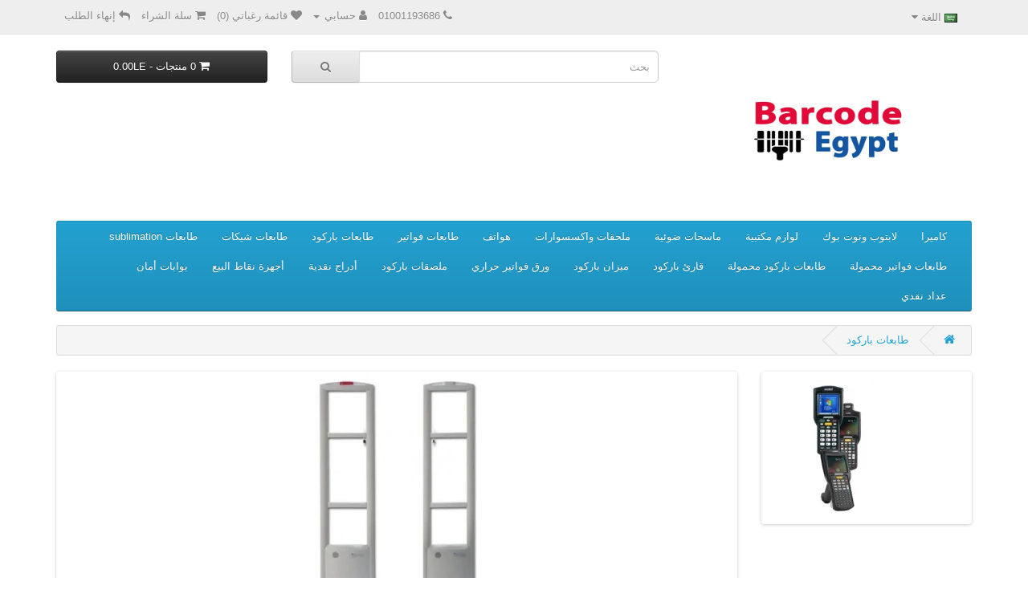

--- FILE ---
content_type: text/html; charset=utf-8
request_url: http://barcodeeg.com/index.php?route=product/category&path=62&page=2
body_size: 6928
content:
<!DOCTYPE html>
<!--[if IE]><![endif]-->
<!--[if IE 8 ]><html dir="rtl" lang="" class="ie8"><![endif]-->
<!--[if IE 9 ]><html dir="rtl" lang="" class="ie9"><![endif]-->
<!--[if (gt IE 9)|!(IE)]><!-->
<html dir="rtl" lang="">
<!--<![endif]-->
<head>
<meta charset="UTF-8" />
<meta name="viewport" content="width=device-width, initial-scale=1">
<meta http-equiv="X-UA-Compatible" content="IE=edge">
<title>طابعات باركود</title>
<base href="http://barcodeeg.com/" />
<meta name="description" content="طابعات باركود" />
<meta name="keywords" content="طابعات , باركود" />
<script src="catalog/view/javascript/jquery/jquery-2.1.1.min.js" type="text/javascript"></script>
<script src="catalog/view/javascript/bootstrap/js/bootstrap.min.js" type="text/javascript"></script>
<link href="catalog/view/javascript/font-awesome/css/font-awesome.min.css" rel="stylesheet" type="text/css" />
<link href="//fonts.googleapis.com/css?family=Open+Sans:400,400i,300,700" rel="stylesheet" type="text/css" />
<link href="catalog/view/javascript/bootstrap/css/bootstrap-a.css" rel="stylesheet" media="screen" />
<link href="catalog/view/theme/default/stylesheet/stylesheet-a.css" rel="stylesheet">
<link href="catalog/view/javascript/jquery/swiper/css/swiper.min.css" type="text/css" rel="stylesheet" media="screen" />
<link href="catalog/view/javascript/jquery/swiper/css/opencart.css" type="text/css" rel="stylesheet" media="screen" />
<script src="catalog/view/javascript/jquery/swiper/js/swiper.jquery.js" type="text/javascript"></script>
<script src="catalog/view/javascript/common.js" type="text/javascript"></script>
<link href="http://barcodeeg.com/index.php?route=product/category&amp;path=62&amp;page=2" rel="canonical" />
<link href="http://barcodeeg.com/index.php?route=product/category&amp;path=62" rel="prev" />
<link href="http://barcodeeg.com/image/catalog/logo/ben.png" rel="icon" />
<!-- Global site tag (gtag.js) - Google Analytics -->
<script async src="https://www.googletagmanager.com/gtag/js?id=UA-48788066-2"></script>
<script>
  window.dataLayer = window.dataLayer || [];
  function gtag(){dataLayer.push(arguments);}
  gtag('js', new Date());

  gtag('config', 'UA-48788066-2');
</script>

</head>
<body>
<nav id="top">
  <div class="container"> 
    <div class="pull-left">
  <form action="http://barcodeeg.com/index.php?route=common/language/language" method="post" enctype="multipart/form-data" id="form-language">
    <div class="btn-group">
      <button class="btn btn-link dropdown-toggle" data-toggle="dropdown">
             
      <img src="catalog/language/ar/ar.png" alt="عربي" title="عربي">
                              <span class="hidden-xs hidden-sm hidden-md">اللغة</span>&nbsp;<i class="fa fa-caret-down"></i></button>
      <ul class="dropdown-menu">
                <li>
          <button class="btn btn-link btn-block language-select" type="button" name="ar"><img src="catalog/language/ar/ar.png" alt="عربي" title="عربي" /> عربي</button>
        </li>
                <li>
          <button class="btn btn-link btn-block language-select" type="button" name="en-gb"><img src="catalog/language/en-gb/en-gb.png" alt="English" title="English" /> English</button>
        </li>
              </ul>
    </div>
    <input type="hidden" name="code" value="" />
    <input type="hidden" name="redirect" value="http://barcodeeg.com/index.php?route=product/category&amp;path=62&amp;page=2" />
  </form>
</div>

    <div id="top-links" class="nav pull-right">
      <ul class="list-inline">
        <li><a href="http://barcodeeg.com/index.php?route=information/contact"><i class="fa fa-phone"></i></a> <span class="hidden-xs hidden-sm hidden-md">01001193686</span></li>
        <li class="dropdown"><a href="http://barcodeeg.com/index.php?route=account/account" title="حسابي" class="dropdown-toggle" data-toggle="dropdown"><i class="fa fa-user"></i> <span class="hidden-xs hidden-sm hidden-md">حسابي</span> <span class="caret"></span></a>
          <ul class="dropdown-menu dropdown-menu-right">
                        <li><a href="http://barcodeeg.com/index.php?route=account/register">تسجيل جديد</a></li>
            <li><a href="http://barcodeeg.com/index.php?route=account/login">تسجيل الدخول</a></li>
                      </ul>
        </li>
        <li><a href="http://barcodeeg.com/index.php?route=account/wishlist" id="wishlist-total" title="قائمة رغباتي (0)"><i class="fa fa-heart"></i> <span class="hidden-xs hidden-sm hidden-md">قائمة رغباتي (0)</span></a></li>
        <li><a href="http://barcodeeg.com/index.php?route=checkout/cart" title="سلة الشراء"><i class="fa fa-shopping-cart"></i> <span class="hidden-xs hidden-sm hidden-md">سلة الشراء</span></a></li>
        <li><a href="http://barcodeeg.com/index.php?route=checkout/checkout" title="إنهاء الطلب"><i class="fa fa-reply"></i> <span class="hidden-xs hidden-sm hidden-md">إنهاء الطلب</span></a></li>
      </ul>
    </div>
  </div>
</nav>
<header>
  <div class="container">
    <div class="row">
      <div class="col-sm-4">
        <div id="logo"><a href="http://barcodeeg.com/index.php?route=common/home"><img src="http://barcodeeg.com/image/catalog/Barcode Egypt.jpg" title="باركود ايجيبت" alt="باركود ايجيبت" class="img-responsive" /></a></div>
      </div>
      <div class="col-sm-5"><div id="search" class="input-group">
  <input type="text" name="search" value="" placeholder="بحث" class="form-control input-lg" />
  <span class="input-group-btn">
    <button type="button" class="btn btn-default btn-lg"><i class="fa fa-search"></i></button>
  </span>
</div></div>
      <div class="col-sm-3"><div id="cart" class="btn-group btn-block">
  <button type="button" data-toggle="dropdown" data-loading-text="جاري ..." class="btn btn-inverse btn-block btn-lg dropdown-toggle"><i class="fa fa-shopping-cart"></i> <span id="cart-total">0 منتجات - 0.00LE</span></button>
  <ul class="dropdown-menu pull-right">
        <li>
      <p class="text-center">سلة الشراء فارغة !</p>
    </li>
      </ul>
</div>
</div>
    </div>
  </div>
</header>
<div class="container">
  <nav id="menu" class="navbar">
    <div class="navbar-header"><span id="category" class="visible-xs">أقسام الموقع</span>
      <button type="button" class="btn btn-navbar navbar-toggle" data-toggle="collapse" data-target=".navbar-ex1-collapse"><i class="fa fa-bars"></i></button>
    </div>
    <div class="collapse navbar-collapse navbar-ex1-collapse">
      <ul class="nav navbar-nav">
                        <li><a href="http://barcodeeg.com/index.php?route=product/category&amp;path=88">كاميرا</a></li>
                                <li><a href="http://barcodeeg.com/index.php?route=product/category&amp;path=82">لابتوب ونوت بوك</a></li>
                                <li class="dropdown"><a href="http://barcodeeg.com/index.php?route=product/category&amp;path=84" class="dropdown-toggle" data-toggle="dropdown">لوازم مكتبية</a>
          <div class="dropdown-menu">
            <div class="dropdown-inner">               <ul class="list-unstyled">
                                <li><a href="http://barcodeeg.com/index.php?route=product/category&amp;path=84_87">فاكسات وممزقات الورق  (1)</a></li>
                                <li><a href="http://barcodeeg.com/index.php?route=product/category&amp;path=84_86">كاميرات ويب (2)</a></li>
                                <li><a href="http://barcodeeg.com/index.php?route=product/category&amp;path=84_91">مشغلات أقراص ضوئية (2)</a></li>
                              </ul>
              </div>
            <a href="http://barcodeeg.com/index.php?route=product/category&amp;path=84" class="see-all">عرض الكل لوازم مكتبية</a> </div>
        </li>
                                <li><a href="http://barcodeeg.com/index.php?route=product/category&amp;path=77">ماسحات ضوئية </a></li>
                                <li class="dropdown"><a href="http://barcodeeg.com/index.php?route=product/category&amp;path=78" class="dropdown-toggle" data-toggle="dropdown">ملحقات واكسسوارات </a>
          <div class="dropdown-menu">
            <div class="dropdown-inner">               <ul class="list-unstyled">
                                <li><a href="http://barcodeeg.com/index.php?route=product/category&amp;path=78_90"> يو بي إس التيار الكهربائي المتواصل (1)</a></li>
                                <li><a href="http://barcodeeg.com/index.php?route=product/category&amp;path=78_80">أدوات قياس وتخطيط (1)</a></li>
                                <li><a href="http://barcodeeg.com/index.php?route=product/category&amp;path=78_93">اكسسوارات تليفزيون وأجهزة استقبال (2)</a></li>
                                <li><a href="http://barcodeeg.com/index.php?route=product/category&amp;path=78_79">للأجهزة المنزلية (1)</a></li>
                                <li><a href="http://barcodeeg.com/index.php?route=product/category&amp;path=78_83">محطة الإرساء  (1)</a></li>
                                <li><a href="http://barcodeeg.com/index.php?route=product/category&amp;path=78_85">ملحقات صوتية  (1)</a></li>
                                <li><a href="http://barcodeeg.com/index.php?route=product/category&amp;path=78_81">منتجات العناية بالسيارة  (1)</a></li>
                              </ul>
              </div>
            <a href="http://barcodeeg.com/index.php?route=product/category&amp;path=78" class="see-all">عرض الكل ملحقات واكسسوارات </a> </div>
        </li>
                                <li><a href="http://barcodeeg.com/index.php?route=product/category&amp;path=92">هواتف</a></li>
                                <li><a href="http://barcodeeg.com/index.php?route=product/category&amp;path=61">طابعات فواتير </a></li>
                                <li><a href="http://barcodeeg.com/index.php?route=product/category&amp;path=62">طابعات باركود</a></li>
                                <li><a href="http://barcodeeg.com/index.php?route=product/category&amp;path=63">طابعات شيكات </a></li>
                                <li><a href="http://barcodeeg.com/index.php?route=product/category&amp;path=59">طابعات sublimation</a></li>
                                <li><a href="http://barcodeeg.com/index.php?route=product/category&amp;path=64">طابعات فواتير محمولة </a></li>
                                <li><a href="http://barcodeeg.com/index.php?route=product/category&amp;path=65">طابعات باركود محمولة </a></li>
                                <li><a href="http://barcodeeg.com/index.php?route=product/category&amp;path=66">قارئ باركود</a></li>
                                <li><a href="http://barcodeeg.com/index.php?route=product/category&amp;path=67">ميزان باركود</a></li>
                                <li><a href="http://barcodeeg.com/index.php?route=product/category&amp;path=68">ورق فواتير حراري </a></li>
                                <li><a href="http://barcodeeg.com/index.php?route=product/category&amp;path=69">ملصقات باركود</a></li>
                                <li><a href="http://barcodeeg.com/index.php?route=product/category&amp;path=70">أدراج نقدية</a></li>
                                <li><a href="http://barcodeeg.com/index.php?route=product/category&amp;path=71">أجهزة نقاط البيع </a></li>
                                <li><a href="http://barcodeeg.com/index.php?route=product/category&amp;path=72">بوابات أمان </a></li>
                                <li><a href="http://barcodeeg.com/index.php?route=product/category&amp;path=73">عداد نقدي</a></li>
                      </ul>
    </div>
  </nav>
</div>
 

<div id="product-category" class="container">
  <ul class="breadcrumb">
        <li><a href="http://barcodeeg.com/index.php?route=common/home"><i class="fa fa-home"></i></a></li>
        <li><a href="http://barcodeeg.com/index.php?route=product/category&amp;path=62">طابعات باركود</a></li>
      </ul>
  <div class="row"><aside id="column-left" class="col-sm-3 hidden-xs">
    <div class="swiper-viewport">
  <div id="banner0" class="swiper-container">
    <div class="swiper-wrapper">      <div class="swiper-slide"><a href="http://barcodeeg.com/index.php?route=product/product&amp;path=66&amp;product_id=192"><img src="http://barcodeeg.com/image/cache/catalog/READER/Memor%2010-182x182.png" alt="قارئ باركود محمول من داتالوجيك - Memor 10" class="img-responsive" /></a></div>
            <div class="swiper-slide"><a href="http://barcodeeg.com/index.php?route=product/product&amp;path=66&amp;product_id=193"><img src="http://barcodeeg.com/image/cache/catalog/READER/MC3200%20MOBILE%20COMPUTER-182x182.png" alt="قارئ باركود محمول من زيبرا - MC3200" class="img-responsive" /></a></div>
            <div class="swiper-slide"><a href="http://barcodeeg.com/index.php?route=product/product&amp;product_id=190&amp;search=%D9%85%D9%8A%D8%B2%D8%A7%D9%86+%D8%A8%D8%A7%D8%B1%D9%83%D9%88%D8%AF+TM30-Q9"><img src="http://barcodeeg.com/image/cache/catalog/%20باركود/TM30-Q9-182x182.png" alt="ميزان باركود TM30-Q9" class="img-responsive" /></a></div>
            <div class="swiper-slide"><a href="http://barcodeeg.com/index.php?route=product/product&amp;product_id=183&amp;search=%D9%85%D8%A7%D9%83%D9%8A%D9%86%D8%A9+%D8%B9%D8%AF+%D8%A7%D9%84%D9%86%D9%82%D9%88%D8%AF+"><img src="http://barcodeeg.com/image/cache/catalog/COUNTER/bill%20counter-182x182.jpg" alt="ماكينة عد النقود " class="img-responsive" /></a></div>
            <div class="swiper-slide"><a href="http://barcodeeg.com/index.php?route=product/product&amp;product_id=184&amp;search=%D9%85%D8%A7%D9%83%D9%8A%D9%86%D8%A9+%D8%B9%D8%AF+%D8%A7%D9%84%D9%86%D9%82%D9%88%D8%AF+"><img src="http://barcodeeg.com/image/cache/catalog/COUNTER/C09-182x182.jpg" alt="ماكينة عد النقود مع كاشف التزوير C09" class="img-responsive" /></a></div>
            <div class="swiper-slide"><a href="http://barcodeeg.com/index.php?route=product/product&amp;product_id=217&amp;search=l805+"><img src="http://barcodeeg.com/image/cache/catalog/Multifunction%20Printers/EPSON%20l805%20A4%20Printer-182x182.jpg" alt="طابعة EPSON l805 A4" class="img-responsive" /></a></div>
      </div>
  </div>
</div>
<script type="text/javascript"><!--
$('#banner0').swiper({
	effect: 'fade',
	autoplay: 2500,
    autoplayDisableOnInteraction: false
});
--></script> 
  </aside>

                <div id="content" class="col-sm-9"><div class="swiper-viewport">
  <div id="slideshow0" class="swiper-container">
    <div class="swiper-wrapper">       <div class="swiper-slide text-center"><a href="http://barcodeeg.com/index.php?route=product/category&amp;path=64"><img src="http://barcodeeg.com/image/cache/catalog/%20ب%20محمولة/Bixolon%20SPP-R310IK5%20Portable%20Barcode%20Printer-1140x380.png" alt="طابعة فواتير محمولة" class="img-responsive" /></a></div>
            <div class="swiper-slide text-center"><a href="http://barcodeeg.com/index.php?route=product/category&amp;path=72"><img src="http://barcodeeg.com/image/cache/catalog/Security%20Systems-1140x380.jpg" alt="بوابات أمان " class="img-responsive" /></a></div>
            <div class="swiper-slide text-center"><a href="http://barcodeeg.com/index.php?route=product/category&amp;path=68"><img src="http://barcodeeg.com/image/cache/catalog/item_XL_10768341_14423402-1140x380.jpg" alt="ورق فواتير حراري " class="img-responsive" /></a></div>
            <div class="swiper-slide text-center"><a href="http://barcodeeg.com/index.php?route=product/category&amp;path=69"><img src="http://barcodeeg.com/image/cache/catalog/58X43-1-1140x380.png" alt="ملصقات باركود " class="img-responsive" /></a></div>
            <div class="swiper-slide text-center"><a href="http://barcodeeg.com/index.php?route=product/category&amp;path=66"><img src="http://barcodeeg.com/image/cache/catalog/READER/41ezRcRinVL._AC_-1140x380.jpg" alt="قارئ باركود " class="img-responsive" /></a></div>
            <div class="swiper-slide text-center"><a href="http://barcodeeg.com/index.php?route=product/category&amp;path=62"><img src="http://barcodeeg.com/image/cache/catalog/%20وكاشير%20/%20اس%20سي-1140x380.jpg" alt="طابعات باركود" class="img-responsive" /></a></div>
            <div class="swiper-slide text-center"><a href="http://barcodeeg.com/index.php?route=product/category&amp;path=61"><img src="http://barcodeeg.com/image/cache/catalog/%20وكاشير%20/%20فواتير%20وملصقات%20/10-1140x380.jpg" alt="طابعات فواتير " class="img-responsive" /></a></div>
            <div class="swiper-slide text-center"><a href="http://barcodeeg.com/index.php?route=product/category&amp;path=70"><img src="http://barcodeeg.com/image/cache/catalog/31-1140x380.jpg" alt="أدراج نقدية" class="img-responsive" /></a></div>
            <div class="swiper-slide text-center"><a href="http://barcodeeg.com/index.php?route=product/category&amp;path=67"><img src="http://barcodeeg.com/image/cache/catalog/%20باركود/7-1140x380.jpg" alt="ميزان باركود " class="img-responsive" /></a></div>
            <div class="swiper-slide text-center"><a href="http://barcodeeg.com/index.php?route=product/category&amp;path=71"><img src="http://barcodeeg.com/image/cache/catalog/POS/apexa_g_b_04-1140x380.jpg" alt="أجهزة نقاط البيع " class="img-responsive" /></a></div>
            <div class="swiper-slide text-center"><a href="http://barcodeeg.com/index.php?route=product/category&amp;path=65"><img src="http://barcodeeg.com/image/cache/catalog/%20ب%20محمولة/Bixolon%20SPP-R310IK5%20Portable%20Barcode%20Printer-1-1140x380.png" alt="طابعات باركود محمولة " class="img-responsive" /></a></div>
       </div>
  </div>
  <div class="swiper-pagination slideshow0"></div>
  <div class="swiper-pager">
    <div class="swiper-button-next"></div>
    <div class="swiper-button-prev"></div>
  </div>
</div>
<script type="text/javascript"><!--
$('#slideshow0').swiper({
	mode: 'horizontal',
	slidesPerView: 1,
	pagination: '.slideshow0',
	paginationClickable: true,
	nextButton: '.swiper-button-next',
    prevButton: '.swiper-button-prev',
    spaceBetween: 30,
	autoplay: 2500,
    autoplayDisableOnInteraction: true,
	loop: true
});
--></script>

      <h2>طابعات باركود</h2>
            <div class="row">                 <div class="col-sm-10"><p>طابعات باركود<br></p></div>
        </div>
      <hr>
                        <div class="row">
        <div class="col-md-2 col-sm-6 hidden-xs">
          <div class="btn-group btn-group-sm">
            <button type="button" id="list-view" class="btn btn-default" data-toggle="tooltip" title="قائمة"><i class="fa fa-th-list"></i></button>
            <button type="button" id="grid-view" class="btn btn-default" data-toggle="tooltip" title="شبكة"><i class="fa fa-th"></i></button>
          </div>
        </div>
        <div class="col-md-3 col-sm-6">
          <div class="form-group"><a href="http://barcodeeg.com/index.php?route=product/compare" id="compare-total" class="btn btn-link">مقارنة المنتج (0)</a></div>
        </div>
        <div class="col-md-4 col-xs-6">
          <div class="form-group input-group input-group-sm">
            <label class="input-group-addon" for="input-sort">الفرز بواسطة:</label>
            <select id="input-sort" class="form-control" onchange="location = this.value;">
              
              
              
                                          
              
              
              <option value="http://barcodeeg.com/index.php?route=product/category&amp;path=62&amp;sort=p.sort_order&amp;order=ASC" selected="selected">الافتراضي</option>
              
              
              
                                                        
              
              
              <option value="http://barcodeeg.com/index.php?route=product/category&amp;path=62&amp;sort=pd.name&amp;order=ASC">الإسم من أ - ي</option>
              
              
              
                                                        
              
              
              <option value="http://barcodeeg.com/index.php?route=product/category&amp;path=62&amp;sort=pd.name&amp;order=DESC">الإسم من ي - أ</option>
              
              
              
                                                        
              
              
              <option value="http://barcodeeg.com/index.php?route=product/category&amp;path=62&amp;sort=p.price&amp;order=ASC">حسب السعر (منخفض &gt; مرتفع)</option>
              
              
              
                                                        
              
              
              <option value="http://barcodeeg.com/index.php?route=product/category&amp;path=62&amp;sort=p.price&amp;order=DESC">حسب السعر (مرتفع &gt; منخفض)</option>
              
              
              
                                                        
              
              
              <option value="http://barcodeeg.com/index.php?route=product/category&amp;path=62&amp;sort=rating&amp;order=DESC">تقييم (مرتفع)</option>
              
              
              
                                                        
              
              
              <option value="http://barcodeeg.com/index.php?route=product/category&amp;path=62&amp;sort=rating&amp;order=ASC">تقييم (منخفض)</option>
              
              
              
                                                        
              
              
              <option value="http://barcodeeg.com/index.php?route=product/category&amp;path=62&amp;sort=p.model&amp;order=ASC">النوع (أ - ي)</option>
              
              
              
                                                        
              
              
              <option value="http://barcodeeg.com/index.php?route=product/category&amp;path=62&amp;sort=p.model&amp;order=DESC">النوع (ي - أ)</option>
              
              
              
                                        
            
            
            </select>
          </div>
        </div>
        <div class="col-md-3 col-xs-6">
          <div class="form-group input-group input-group-sm">
            <label class="input-group-addon" for="input-limit">عرض:</label>
            <select id="input-limit" class="form-control" onchange="location = this.value;">
              
              
              
                                          
              
              
              <option value="http://barcodeeg.com/index.php?route=product/category&amp;path=62&amp;limit=15" selected="selected">15</option>
              
              
              
                                                        
              
              
              <option value="http://barcodeeg.com/index.php?route=product/category&amp;path=62&amp;limit=25">25</option>
              
              
              
                                                        
              
              
              <option value="http://barcodeeg.com/index.php?route=product/category&amp;path=62&amp;limit=50">50</option>
              
              
              
                                                        
              
              
              <option value="http://barcodeeg.com/index.php?route=product/category&amp;path=62&amp;limit=75">75</option>
              
              
              
                                                        
              
              
              <option value="http://barcodeeg.com/index.php?route=product/category&amp;path=62&amp;limit=100">100</option>
              
              
              
                                        
            
            
            </select>
          </div>
        </div>
      </div>
      <div class="row">         <div class="product-layout product-list col-xs-12">
          <div class="product-thumb">
            <div class="image"><a href="http://barcodeeg.com/index.php?route=product/product&amp;path=62&amp;product_id=111"><img src="http://barcodeeg.com/image/cache/catalog/%20وكاشير%20/XP-235B-228x228.jpg" alt="طابعة باركود حرارى Xprinter XP-235B" title="طابعة باركود حرارى Xprinter XP-235B" class="img-responsive" /></a></div>
            <div>
              <div class="caption">
                <h4><a href="http://barcodeeg.com/index.php?route=product/product&amp;path=62&amp;product_id=111">طابعة باركود حرارى Xprinter XP-235B</a></h4>
                <p>الموديل: XP-235Bالسرعة: 101 مم/ثالاتصال: USBعرض الميديا: 20 مم ~ 60 ممعرض رول الورق: الحد الاقصى 100..</p>
                                 </div>
              <div class="button-group">
                <button type="button" onclick="cart.add('111', '1');"><i class="fa fa-shopping-cart"></i> <span class="hidden-xs hidden-sm hidden-md">اضافة للسلة</span></button>
                <button type="button" data-toggle="tooltip" title="إضافة لرغباتي" onclick="wishlist.add('111');"><i class="fa fa-heart"></i></button>
                <button type="button" data-toggle="tooltip" title="اضافة للمقارنة" onclick="compare.add('111');"><i class="fa fa-exchange"></i></button>
              </div>
            </div>
          </div>
        </div>
                <div class="product-layout product-list col-xs-12">
          <div class="product-thumb">
            <div class="image"><a href="http://barcodeeg.com/index.php?route=product/product&amp;path=62&amp;product_id=52"><img src="http://barcodeeg.com/image/cache/catalog/%20وكاشير%20/%20فواتير%20وملصقات%20/4-228x228.jpg" alt="طابعة باركود من بكسلون D420 ، أسود" title="طابعة باركود من بكسلون D420 ، أسود" class="img-responsive" /></a></div>
            <div>
              <div class="caption">
                <h4><a href="http://barcodeeg.com/index.php?route=product/product&amp;path=62&amp;product_id=52">طابعة باركود من بكسلون D420 ، أسود</a></h4>
                <p>مزايا المنتجتعتبر بكسولن&nbsp;SLP-D420&nbsp;&nbsp;طابعة لواصق البار كود الحرارية المباشرة تصل سرعة ا..</p>
                                 </div>
              <div class="button-group">
                <button type="button" onclick="cart.add('52', '1');"><i class="fa fa-shopping-cart"></i> <span class="hidden-xs hidden-sm hidden-md">اضافة للسلة</span></button>
                <button type="button" data-toggle="tooltip" title="إضافة لرغباتي" onclick="wishlist.add('52');"><i class="fa fa-heart"></i></button>
                <button type="button" data-toggle="tooltip" title="اضافة للمقارنة" onclick="compare.add('52');"><i class="fa fa-exchange"></i></button>
              </div>
            </div>
          </div>
        </div>
                <div class="product-layout product-list col-xs-12">
          <div class="product-thumb">
            <div class="image"><a href="http://barcodeeg.com/index.php?route=product/product&amp;path=62&amp;product_id=194"><img src="http://barcodeeg.com/image/cache/catalog/%20وكاشير%20/ZD220%204-INCH%20VALUE%20DESKTOP%20PRINTER-228x228.jpg" alt="طابعة باركود من زيبرا - ZD220" title="طابعة باركود من زيبرا - ZD220" class="img-responsive" /></a></div>
            <div>
              <div class="caption">
                <h4><a href="http://barcodeeg.com/index.php?route=product/product&amp;path=62&amp;product_id=194">طابعة باركود من زيبرا - ZD220</a></h4>
                <p>طريقة النقل الحراري أو الطباعة الحرارية المباشرةلغات البرمجة ZPL وEPLمؤشر حالة LED واحدزر واحد للتغذ..</p>
                                 </div>
              <div class="button-group">
                <button type="button" onclick="cart.add('194', '1');"><i class="fa fa-shopping-cart"></i> <span class="hidden-xs hidden-sm hidden-md">اضافة للسلة</span></button>
                <button type="button" data-toggle="tooltip" title="إضافة لرغباتي" onclick="wishlist.add('194');"><i class="fa fa-heart"></i></button>
                <button type="button" data-toggle="tooltip" title="اضافة للمقارنة" onclick="compare.add('194');"><i class="fa fa-exchange"></i></button>
              </div>
            </div>
          </div>
        </div>
                <div class="product-layout product-list col-xs-12">
          <div class="product-thumb">
            <div class="image"><a href="http://barcodeeg.com/index.php?route=product/product&amp;path=62&amp;product_id=195"><img src="http://barcodeeg.com/image/cache/catalog/%20وكاشير%20/ZT200%20SERIES%20INDUSTRIAL%20PRINTERS-228x228.jpg" alt="طابعة باركود من زيبرا - ZT200" title="طابعة باركود من زيبرا - ZT200" class="img-responsive" /></a></div>
            <div>
              <div class="caption">
                <h4><a href="http://barcodeeg.com/index.php?route=product/product&amp;path=62&amp;product_id=195">طابعة باركود من زيبرا - ZT200</a></h4>
                <p>SIMPLIFIED OPERATION AND OUTSTANDING VALUEThe ZT200 series is designed to simplify and shorten servi..</p>
                                 </div>
              <div class="button-group">
                <button type="button" onclick="cart.add('195', '1');"><i class="fa fa-shopping-cart"></i> <span class="hidden-xs hidden-sm hidden-md">اضافة للسلة</span></button>
                <button type="button" data-toggle="tooltip" title="إضافة لرغباتي" onclick="wishlist.add('195');"><i class="fa fa-heart"></i></button>
                <button type="button" data-toggle="tooltip" title="اضافة للمقارنة" onclick="compare.add('195');"><i class="fa fa-exchange"></i></button>
              </div>
            </div>
          </div>
        </div>
                <div class="product-layout product-list col-xs-12">
          <div class="product-thumb">
            <div class="image"><a href="http://barcodeeg.com/index.php?route=product/product&amp;path=62&amp;product_id=196"><img src="http://barcodeeg.com/image/cache/catalog/%20وكاشير%20/ZT400%20SERIES%20INDUSTRIAL%20PRINTERS-228x228.jpg" alt="طابعة باركود من زيبرا - ZT400" title="طابعة باركود من زيبرا - ZT400" class="img-responsive" /></a></div>
            <div>
              <div class="caption">
                <h4><a href="http://barcodeeg.com/index.php?route=product/product&amp;path=62&amp;product_id=196">طابعة باركود من زيبرا - ZT400</a></h4>
                <p>Drive productivity with the ZT400 Series. Constructed with an all-metal frame and bi-fold door, thes..</p>
                                 </div>
              <div class="button-group">
                <button type="button" onclick="cart.add('196', '1');"><i class="fa fa-shopping-cart"></i> <span class="hidden-xs hidden-sm hidden-md">اضافة للسلة</span></button>
                <button type="button" data-toggle="tooltip" title="إضافة لرغباتي" onclick="wishlist.add('196');"><i class="fa fa-heart"></i></button>
                <button type="button" data-toggle="tooltip" title="اضافة للمقارنة" onclick="compare.add('196');"><i class="fa fa-exchange"></i></button>
              </div>
            </div>
          </div>
        </div>
                <div class="product-layout product-list col-xs-12">
          <div class="product-thumb">
            <div class="image"><a href="http://barcodeeg.com/index.php?route=product/product&amp;path=62&amp;product_id=216"><img src="http://barcodeeg.com/image/cache/catalog/%20وكاشير%20/HPRT%20TP806%20Thermal%20Printer-228x228.jpg" alt="طابعة حرارية HPRT TP806 " title="طابعة حرارية HPRT TP806 " class="img-responsive" /></a></div>
            <div>
              <div class="caption">
                <h4><a href="http://barcodeeg.com/index.php?route=product/product&amp;path=62&amp;product_id=216">طابعة حرارية HPRT TP806 </a></h4>
                <p>PATENT AUTO CUTTER DESIGN300MM/S HIGH PRINTING SPEED ALL METAL INTERNAL STRUCTURE SUPPORTS 2D BARCOD..</p>
                                 </div>
              <div class="button-group">
                <button type="button" onclick="cart.add('216', '1');"><i class="fa fa-shopping-cart"></i> <span class="hidden-xs hidden-sm hidden-md">اضافة للسلة</span></button>
                <button type="button" data-toggle="tooltip" title="إضافة لرغباتي" onclick="wishlist.add('216');"><i class="fa fa-heart"></i></button>
                <button type="button" data-toggle="tooltip" title="اضافة للمقارنة" onclick="compare.add('216');"><i class="fa fa-exchange"></i></button>
              </div>
            </div>
          </div>
        </div>
                <div class="product-layout product-list col-xs-12">
          <div class="product-thumb">
            <div class="image"><a href="http://barcodeeg.com/index.php?route=product/product&amp;path=62&amp;product_id=172"><img src="http://barcodeeg.com/image/cache/catalog/%20وكاشير%20/ff43eef0cf.jpg.500x500-228x228.jpg" alt="طابعة فواتير الحرارية EUCCOI EC4120T" title="طابعة فواتير الحرارية EUCCOI EC4120T" class="img-responsive" /></a></div>
            <div>
              <div class="caption">
                <h4><a href="http://barcodeeg.com/index.php?route=product/product&amp;path=62&amp;product_id=172">طابعة فواتير الحرارية EUCCOI EC4120T</a></h4>
                <p>Printing Method: Direct thermalPrint Speed : 127 mm/secResolution :203 dpiPrint Width : Up to 82 mm..</p>
                                 </div>
              <div class="button-group">
                <button type="button" onclick="cart.add('172', '1');"><i class="fa fa-shopping-cart"></i> <span class="hidden-xs hidden-sm hidden-md">اضافة للسلة</span></button>
                <button type="button" data-toggle="tooltip" title="إضافة لرغباتي" onclick="wishlist.add('172');"><i class="fa fa-heart"></i></button>
                <button type="button" data-toggle="tooltip" title="اضافة للمقارنة" onclick="compare.add('172');"><i class="fa fa-exchange"></i></button>
              </div>
            </div>
          </div>
        </div>
                <div class="product-layout product-list col-xs-12">
          <div class="product-thumb">
            <div class="image"><a href="http://barcodeeg.com/index.php?route=product/product&amp;path=62&amp;product_id=106"><img src="http://barcodeeg.com/image/cache/catalog/%20وكاشير%20/%20اس%20سي-228x228.jpg" alt="طابعة ملصقات TSC TDP-225" title="طابعة ملصقات TSC TDP-225" class="img-responsive" /></a></div>
            <div>
              <div class="caption">
                <h4><a href="http://barcodeeg.com/index.php?route=product/product&amp;path=62&amp;product_id=106">طابعة ملصقات TSC TDP-225</a></h4>
                <p>طابعه باركود حرارى تستخدم فى طباعه ورق الباركود وتعمل بدون احبارتستحمل الانشطه ذات الضغط العالى واقص..</p>
                                 </div>
              <div class="button-group">
                <button type="button" onclick="cart.add('106', '1');"><i class="fa fa-shopping-cart"></i> <span class="hidden-xs hidden-sm hidden-md">اضافة للسلة</span></button>
                <button type="button" data-toggle="tooltip" title="إضافة لرغباتي" onclick="wishlist.add('106');"><i class="fa fa-heart"></i></button>
                <button type="button" data-toggle="tooltip" title="اضافة للمقارنة" onclick="compare.add('106');"><i class="fa fa-exchange"></i></button>
              </div>
            </div>
          </div>
        </div>
         </div>
      <div class="row">
        <div class="col-sm-6 text-left"><ul class="pagination"><li><a href="http://barcodeeg.com/index.php?route=product/category&amp;path=62">|&lt;</a></li><li><a href="http://barcodeeg.com/index.php?route=product/category&amp;path=62">&lt;</a></li><li><a href="http://barcodeeg.com/index.php?route=product/category&amp;path=62">1</a></li><li class="active"><span>2</span></li></ul></div>
        <div class="col-sm-6 text-right">عرض 16 الى 23 من 23 (2 صفحات)</div>
      </div>
                  </div>
    </div>
</div>
<footer>
  <div class="container">
    <div class="row">
            <div class="col-sm-3">
        <h5>معلومات</h5>
        <ul class="list-unstyled">
                   <li><a href="http://barcodeeg.com/index.php?route=information/information&amp;information_id=4">من نحن</a></li>
                    <li><a href="http://barcodeeg.com/index.php?route=information/information&amp;information_id=6">معلومات الشحن والتوصيل</a></li>
                    <li><a href="http://barcodeeg.com/index.php?route=information/information&amp;information_id=3">الخصوصية</a></li>
                    <li><a href="http://barcodeeg.com/index.php?route=information/information&amp;information_id=5">شروط الاستخدام</a></li>
                    <li><a href="http://barcodeeg.com/index.php?route=information/information&amp;information_id=7">العنوان </a></li>
                  </ul>
      </div>
            <div class="col-sm-3">
        <h5>خدمات العملاء</h5>
        <ul class="list-unstyled">
          <li><a href="http://barcodeeg.com/index.php?route=information/contact">اتصل بنا</a></li>
          <li><a href="http://barcodeeg.com/index.php?route=account/return/add">إرجاع الطلب</a></li>
          <li><a href="http://barcodeeg.com/index.php?route=information/sitemap">خريطة الموقع</a></li>
        </ul>
      </div>
      <div class="col-sm-3">
        <h5>إضافات</h5>
        <ul class="list-unstyled">
          <li><a href="http://barcodeeg.com/index.php?route=product/manufacturer">الشركات</a></li>
          <li><a href="http://barcodeeg.com/index.php?route=account/voucher">قسائم الهدايا</a></li>
          <li><a href="http://barcodeeg.com/index.php?route=affiliate/login">نظام العمولة</a></li>
          <li><a href="http://barcodeeg.com/index.php?route=product/special">العروض المميزة</a></li>
        </ul>
      </div>
      <div class="col-sm-3">
        <h5>حسابي</h5>
        <ul class="list-unstyled">
          <li><a href="http://barcodeeg.com/index.php?route=account/account">حسابي</a></li>
          <li><a href="http://barcodeeg.com/index.php?route=account/order">طلباتي</a></li>
          <li><a href="http://barcodeeg.com/index.php?route=account/wishlist">قائمة رغباتي</a></li>
          <li><a href="http://barcodeeg.com/index.php?route=account/newsletter">القائمة البريدية</a></li>
        </ul>
      </div>
    </div>
    <hr>
    <p>ترجمة <a href="http://www.opencartarab.com" target="_blank">OpenCartArab</a> | دعـم <a href="http://www.opencart.com" target="_blank">OpenCart</a><br /> باركود ايجيبت &copy; 2026</p>
  </div>
</footer>
<!--
OpenCart is open source software and you are free to remove the powered by OpenCart if you want, but its generally accepted practise to make a small donation.
Please donate via PayPal to donate@opencart.com
//-->
<!--
هذا السكربت مفتوح المصدر ولك الحرية لحذف عبارة الدعم والترجمة اذا اردت ذلك
واذا أعجبك عمل فريق الترجمة إلى اللغة العربية يمكنك التبرع بأي مبلغ عن طريق باي بال إلى
info@opencartarab.com
//-->
</body></html>
 
